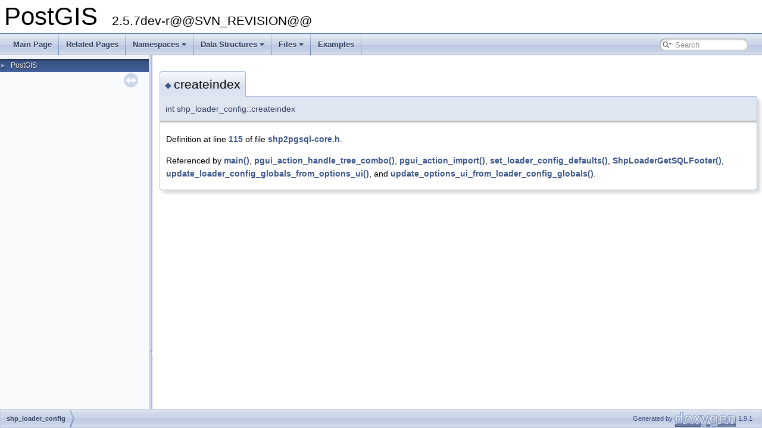

--- FILE ---
content_type: text/html
request_url: http://postgis.net/docs/doxygen/2.5/d6/dfb/structshp__loader__config_a836d6c81ccd1aecef1f8a8000b77974d.html
body_size: 1966
content:
<!DOCTYPE html PUBLIC "-//W3C//DTD XHTML 1.0 Transitional//EN" "https://www.w3.org/TR/xhtml1/DTD/xhtml1-transitional.dtd">
<html xmlns="http://www.w3.org/1999/xhtml">
<head>
<meta http-equiv="Content-Type" content="text/xhtml;charset=UTF-8"/>
<meta http-equiv="X-UA-Compatible" content="IE=9"/>
<meta name="generator" content="Doxygen 1.9.1"/>
<meta name="viewport" content="width=device-width, initial-scale=1"/>
<title>PostGIS: shp_loader_config::createindex</title>
<link href="../../tabs.css" rel="stylesheet" type="text/css"/>
<script type="text/javascript" src="../../jquery.js"></script>
<script type="text/javascript" src="../../dynsections.js"></script>
<link href="../../navtree.css" rel="stylesheet" type="text/css"/>
<script type="text/javascript" src="../../resize.js"></script>
<script type="text/javascript" src="../../navtreedata.js"></script>
<script type="text/javascript" src="../../navtree.js"></script>
<link href="../../search/search.css" rel="stylesheet" type="text/css"/>
<script type="text/javascript" src="../../search/searchdata.js"></script>
<script type="text/javascript" src="../../search/search.js"></script>
<link href="../../doxygen.css" rel="stylesheet" type="text/css" />
</head>
<body>
<div id="top"><!-- do not remove this div, it is closed by doxygen! -->
<div id="titlearea">
<table cellspacing="0" cellpadding="0">
 <tbody>
 <tr style="height: 56px;">
  <td id="projectalign" style="padding-left: 0.5em;">
   <div id="projectname">PostGIS
   &#160;<span id="projectnumber">2.5.7dev-r@@SVN_REVISION@@</span>
   </div>
  </td>
 </tr>
 </tbody>
</table>
</div>
<!-- end header part -->
<!-- Generated by Doxygen 1.9.1 -->
<script type="text/javascript">
/* @license magnet:?xt=urn:btih:cf05388f2679ee054f2beb29a391d25f4e673ac3&amp;dn=gpl-2.0.txt GPL-v2 */
var searchBox = new SearchBox("searchBox", "../../search",false,'Search','.html');
/* @license-end */
</script>
<script type="text/javascript" src="../../menudata.js"></script>
<script type="text/javascript" src="../../menu.js"></script>
<script type="text/javascript">
/* @license magnet:?xt=urn:btih:cf05388f2679ee054f2beb29a391d25f4e673ac3&amp;dn=gpl-2.0.txt GPL-v2 */
$(function() {
  initMenu('../../',true,false,'search.php','Search');
  $(document).ready(function() { init_search(); });
});
/* @license-end */</script>
<div id="main-nav"></div>
</div><!-- top -->
<div id="side-nav" class="ui-resizable side-nav-resizable">
  <div id="nav-tree">
    <div id="nav-tree-contents">
      <div id="nav-sync" class="sync"></div>
    </div>
  </div>
  <div id="splitbar" style="-moz-user-select:none;" 
       class="ui-resizable-handle">
  </div>
</div>
<script type="text/javascript">
/* @license magnet:?xt=urn:btih:cf05388f2679ee054f2beb29a391d25f4e673ac3&amp;dn=gpl-2.0.txt GPL-v2 */
$(document).ready(function(){initNavTree('d6/dfb/structshp__loader__config_a836d6c81ccd1aecef1f8a8000b77974d.html','../../'); initResizable(); });
/* @license-end */
</script>
<div id="doc-content">
<!-- window showing the filter options -->
<div id="MSearchSelectWindow"
     onmouseover="return searchBox.OnSearchSelectShow()"
     onmouseout="return searchBox.OnSearchSelectHide()"
     onkeydown="return searchBox.OnSearchSelectKey(event)">
</div>

<!-- iframe showing the search results (closed by default) -->
<div id="MSearchResultsWindow">
<iframe src="javascript:void(0)" frameborder="0" 
        name="MSearchResults" id="MSearchResults">
</iframe>
</div>

<div class="contents">
<a id="a836d6c81ccd1aecef1f8a8000b77974d"></a>
<h2 class="memtitle"><span class="permalink"><a href="#a836d6c81ccd1aecef1f8a8000b77974d">&#9670;&nbsp;</a></span>createindex</h2>

<div class="memitem">
<div class="memproto">
      <table class="memname">
        <tr>
          <td class="memname">int shp_loader_config::createindex</td>
        </tr>
      </table>
</div><div class="memdoc">

<p class="definition">Definition at line <a class="el" href="../../d8/d5a/shp2pgsql-core_8h_source.html#l00115">115</a> of file <a class="el" href="../../d8/d5a/shp2pgsql-core_8h_source.html">shp2pgsql-core.h</a>.</p>

<p class="reference">Referenced by <a class="el" href="../../d1/d19/shp2pgsql-gui_8c_source.html#l03457">main()</a>, <a class="el" href="../../d1/d19/shp2pgsql-gui_8c_source.html#l02107">pgui_action_handle_tree_combo()</a>, <a class="el" href="../../d1/d19/shp2pgsql-gui_8c_source.html#l01415">pgui_action_import()</a>, <a class="el" href="../../d8/da3/shp2pgsql-core_8c_source.html#l00753">set_loader_config_defaults()</a>, <a class="el" href="../../d8/da3/shp2pgsql-core_8c_source.html#l01839">ShpLoaderGetSQLFooter()</a>, <a class="el" href="../../d1/d19/shp2pgsql-gui_8c_source.html#l00533">update_loader_config_globals_from_options_ui()</a>, and <a class="el" href="../../d1/d19/shp2pgsql-gui_8c_source.html#l00618">update_options_ui_from_loader_config_globals()</a>.</p>

</div>
</div>
</div><!-- contents -->
</div><!-- doc-content -->
<!-- start footer part -->
<div id="nav-path" class="navpath"><!-- id is needed for treeview function! -->
  <ul>
    <li class="navelem"><a class="el" href="../../d6/dfb/structshp__loader__config.html">shp_loader_config</a></li>
    <li class="footer">Generated by <a href="https://www.doxygen.org/index.html"><img class="footer" src="../../doxygen.svg" width="104" height="31" alt="doxygen"/></a> 1.9.1 </li>
  </ul>
</div>
</body>
</html>


--- FILE ---
content_type: application/javascript
request_url: http://postgis.net/docs/doxygen/2.5/navtreedata.js
body_size: 6306
content:
/*
 @licstart  The following is the entire license notice for the JavaScript code in this file.

 The MIT License (MIT)

 Copyright (C) 1997-2020 by Dimitri van Heesch

 Permission is hereby granted, free of charge, to any person obtaining a copy of this software
 and associated documentation files (the "Software"), to deal in the Software without restriction,
 including without limitation the rights to use, copy, modify, merge, publish, distribute,
 sublicense, and/or sell copies of the Software, and to permit persons to whom the Software is
 furnished to do so, subject to the following conditions:

 The above copyright notice and this permission notice shall be included in all copies or
 substantial portions of the Software.

 THE SOFTWARE IS PROVIDED "AS IS", WITHOUT WARRANTY OF ANY KIND, EXPRESS OR IMPLIED, INCLUDING
 BUT NOT LIMITED TO THE WARRANTIES OF MERCHANTABILITY, FITNESS FOR A PARTICULAR PURPOSE AND
 NONINFRINGEMENT. IN NO EVENT SHALL THE AUTHORS OR COPYRIGHT HOLDERS BE LIABLE FOR ANY CLAIM,
 DAMAGES OR OTHER LIABILITY, WHETHER IN AN ACTION OF CONTRACT, TORT OR OTHERWISE, ARISING FROM,
 OUT OF OR IN CONNECTION WITH THE SOFTWARE OR THE USE OR OTHER DEALINGS IN THE SOFTWARE.

 @licend  The above is the entire license notice for the JavaScript code in this file
*/
var NAVTREE =
[
  [ "PostGIS", "index.html", [
    [ "Todo List", "dd/da0/todo.html", null ],
    [ "Namespaces", "namespaces.html", [
      [ "Namespace List", "namespaces.html", "namespaces_dup" ],
      [ "Namespace Members", "namespacemembers.html", [
        [ "All", "namespacemembers.html", null ],
        [ "Functions", "namespacemembers_func.html", null ],
        [ "Variables", "namespacemembers_vars.html", null ]
      ] ]
    ] ],
    [ "Data Structures", "annotated.html", [
      [ "Data Structures", "annotated.html", "annotated_dup" ],
      [ "Data Structure Index", "classes.html", null ],
      [ "Class Hierarchy", "hierarchy.html", "hierarchy" ],
      [ "Data Fields", "functions.html", [
        [ "All", "functions.html", "functions_dup" ],
        [ "Functions", "functions_func.html", null ],
        [ "Variables", "functions_vars.html", "functions_vars" ],
        [ "Enumerator", "functions_eval.html", null ],
        [ "Properties", "functions_prop.html", null ]
      ] ]
    ] ],
    [ "Files", "files.html", [
      [ "File List", "files.html", "files_dup" ],
      [ "Globals", "globals.html", [
        [ "All", "globals.html", "globals_dup" ],
        [ "Functions", "globals_func.html", "globals_func" ],
        [ "Variables", "globals_vars.html", "globals_vars" ],
        [ "Typedefs", "globals_type.html", null ],
        [ "Enumerations", "globals_enum.html", null ],
        [ "Enumerator", "globals_eval.html", null ],
        [ "Macros", "globals_defs.html", "globals_defs" ]
      ] ]
    ] ],
    [ "Examples", "examples.html", "examples" ]
  ] ]
];

var NAVTREEINDEX =
[
"annotated.html",
"d0/dc3/structmvt__agg__context_af7c5760ebc80b4fd2019cc00a248eee6.html#af7c5760ebc80b4fd2019cc00a248eee6",
"d1/d19/shp2pgsql-gui_8c_aa2351a258d155bd51bea38a6ac8efb3d.html#aa2351a258d155bd51bea38a6ac8efb3d",
"d1/db1/structLWCOLLECTION_afac2335f1250f496726a9ccd42c5352c.html#afac2335f1250f496726a9ccd42c5352c",
"d2/d3b/geobuf_8c_aa6acb9ad517cfcf4134acfb7f214ac10.html#aa6acb9ad517cfcf4134acfb7f214ac10",
"d2/d5b/structgeobuf__agg__context_a9ab8b08cc3756c179edad3af8fb2c868.html#a9ab8b08cc3756c179edad3af8fb2c868",
"d2/dd0/structdbscan__test__info_a89b6a93a79905aa912471a277e0f2d6c.html#a89b6a93a79905aa912471a277e0f2d6c",
"d3/d0c/namespaceraster2pgsql_a027e357d21e75e90c2025db3ae040a94.html#a027e357d21e75e90c2025db3ae040a94",
"d3/dab/cu__measures_8c.html",
"d3/dd2/cu__force__sfs_8c_a6845246dcff97cd05b04d7aea2f828d6.html#a6845246dcff97cd05b04d7aea2f828d6",
"d4/d11/mvt_8c_source.html",
"d4/d6f/geography__centroid_8c_source.html",
"d4/dfb/cu__geodetic_8c_a478c53b221bb39f747e7f1f1bbde96b4.html#a478c53b221bb39f747e7f1f1bbde96b4",
"d5/d6e/raster_2test_2cunit_2cu__tester_8c_ab5a35b12e3d312b2c59c2e21622472ef.html#ab5a35b12e3d312b2c59c2e21622472ef",
"d6/d03/lwgeom__topo_8c_a6071ff452d6fa4e0effe524867974e4b.html#a6071ff452d6fa4e0effe524867974e4b",
"d6/d29/lwgeom_8c_acd10861590ccc164d067e7313673c725.html#acd10861590ccc164d067e7313673c725",
"d6/dd0/varint_8h.html",
"d7/d73/liblwgeom__topo__internal_8h_abff3da8be36da224906bc570015a4ca3.html#abff3da8be36da224906bc570015a4ca3",
"d8/d07/effectivearea_8c_a79a4e16d5d810f98422a475de65fe4d7.html#a79a4e16d5d810f98422a475de65fe4d7",
"d8/d4f/librtcore_8h_a8bb8c4c088b236ae039986d4779ad5b8.html#a8bb8c4c088b236ae039986d4779ad5b8",
"d8/d8f/uthash_8h_ad6847ad938fc26bfd0726d7f159efd0a.html#ad6847ad938fc26bfd0726d7f159efd0a",
"d9/d6e/lwgeom__inout_8c_af6a21e73274db8e6ee22af59f969a066.html#af6a21e73274db8e6ee22af59f969a066",
"d9/df1/lwgeom__accum_8c_aa537cf5c6139286d8d7bd6530f71d65a.html#aa537cf5c6139286d8d7bd6530f71d65a",
"da/d94/lwgeom__ogc_8c_a7107d97ad6dcc4db7f689d9627417e47.html#a7107d97ad6dcc4db7f689d9627417e47",
"da/dde/rtpg__mapalgebra_8c_a8d132b8e7171e5469cd343df837aa2e9.html#a8d132b8e7171e5469cd343df837aa2e9",
"da/de7/liblwgeom_8h_a54ebff3080d580f08cfd6a54c8bd5b5f.html#a54ebff3080d580f08cfd6a54c8bd5b5f",
"da/de7/liblwgeom_8h_ac2bd6b37b22c26358b7888e6b51e2d12.html#ac2bd6b37b22c26358b7888e6b51e2d12",
"db/da8/lwmpoly_8c_a121ab2b72e752e06e36786f9cfc4dcbb.html#a121ab2b72e752e06e36786f9cfc4dcbb",
"dc/d71/lwcollection_8c_a43b8da8d8dd948b46c72c905bc53d34f.html#a43b8da8d8dd948b46c72c905bc53d34f",
"dd/d0a/lwiterator_8c_a0bd14b8436d8d80faabfa3dd40d57297.html#a0bd14b8436d8d80faabfa3dd40d57297",
"dd/db3/lwin__wkt__lex_8c_a0484e07fe35238d8031c34f287a9b749.html#a0484e07fe35238d8031c34f287a9b749",
"de/d13/structcolmap__t_aff66bd2cbd58865f039b9b0669ebec45.html#aff66bd2cbd58865f039b9b0669ebec45",
"de/dc0/lwgeodetic__tree_8c_a15d46de87264f168426b23b4b34d75ab.html#a15d46de87264f168426b23b4b34d75ab",
"de/dff/cu__geos_8c_a891f5513b71a98cebec6b76ab86e8ce1.html#a891f5513b71a98cebec6b76ab86e8ce1",
"df/d5e/gserialized__gist__2d_8c_a9bad57eda2b2d3f088bb3bd15ed4797e.html#a9bad57eda2b2d3f088bb3bd15ed4797e",
"df/df3/cu__libgeom_8c_a1b34e5c9e336745c62e6278cc5d98a82.html#a1b34e5c9e336745c62e6278cc5d98a82"
];

var SYNCONMSG = 'click to disable panel synchronisation';
var SYNCOFFMSG = 'click to enable panel synchronisation';

--- FILE ---
content_type: image/svg+xml
request_url: http://postgis.net/docs/doxygen/2.5/search/mag_sel.svg
body_size: 2378
content:
<?xml version="1.0" encoding="UTF-8" standalone="no"?>
<!-- Created with Inkscape (http://www.inkscape.org/) -->

<svg
   xmlns:dc="http://purl.org/dc/elements/1.1/"
   xmlns:cc="http://creativecommons.org/ns#"
   xmlns:rdf="http://www.w3.org/1999/02/22-rdf-syntax-ns#"
   xmlns:svg="http://www.w3.org/2000/svg"
   xmlns="http://www.w3.org/2000/svg"
   xmlns:sodipodi="http://sodipodi.sourceforge.net/DTD/sodipodi-0.dtd"
   xmlns:inkscape="http://www.inkscape.org/namespaces/inkscape"
   version="1.1"
   id="svg2"
   width="20"
   height="19"
   viewBox="0 0 20 19"
   sodipodi:docname="mag_sel.svg"
   inkscape:version="0.92.5 (2060ec1f9f, 2020-04-08)">
  <metadata
     id="metadata8">
    <rdf:RDF>
      <cc:Work
         rdf:about="">
        <dc:format>image/svg+xml</dc:format>
        <dc:type
           rdf:resource="http://purl.org/dc/dcmitype/StillImage" />
        <dc:title></dc:title>
      </cc:Work>
    </rdf:RDF>
  </metadata>
  <defs
     id="defs6" />
  <sodipodi:namedview
     pagecolor="#ffffff"
     bordercolor="#666666"
     borderopacity="1"
     objecttolerance="10"
     gridtolerance="10"
     guidetolerance="10"
     inkscape:pageopacity="0"
     inkscape:pageshadow="2"
     inkscape:window-width="1920"
     inkscape:window-height="2096"
     id="namedview4"
     showgrid="false"
     fit-margin-top="0"
     fit-margin-left="0"
     fit-margin-right="0"
     fit-margin-bottom="0"
     inkscape:zoom="32"
     inkscape:cx="5.9792688"
     inkscape:cy="1.1436277"
     inkscape:window-x="1920"
     inkscape:window-y="27"
     inkscape:window-maximized="0"
     inkscape:current-layer="svg2" />
  <circle
     style="fill:#000000;fill-opacity:0;stroke:#656565;stroke-width:1.4;stroke-opacity:1;stroke-miterlimit:4;stroke-dasharray:none"
     id="path4611"
     cx="5.5"
     cy="8.5"
     r="3.5" />
  <path
     style="fill:#656565;fill-opacity:1;stroke:none;stroke-width:1px;stroke-linecap:butt;stroke-linejoin:miter;stroke-opacity:1"
     d="M 11,7 13.5,10 16,7 Z"
     id="path4609"
     inkscape:connector-curvature="0"
     sodipodi:nodetypes="cccc" />
  <path
     style="fill:none;stroke:#656565;stroke-width:1.4;stroke-linecap:round;stroke-linejoin:miter;stroke-miterlimit:4;stroke-dasharray:none;stroke-opacity:1"
     d="m 8.1085854,11.109059 2.7823556,2.782356"
     id="path4630"
     inkscape:connector-curvature="0" />
</svg>


--- FILE ---
content_type: application/javascript
request_url: http://postgis.net/docs/doxygen/2.5/navtreeindex16.js
body_size: 26617
content:
var NAVTREEINDEX16 =
{
"d6/dd0/varint_8h.html":[3,0,284],
"d6/dd0/varint_8h_a062c95720fcae34249834c800d15e3e6.html#a062c95720fcae34249834c800d15e3e6":[3,0,284,1],
"d6/dd0/varint_8h_a1ea2a3cd51cf18fc9606f9c8e5608be3.html#a1ea2a3cd51cf18fc9606f9c8e5608be3":[3,0,284,0],
"d6/dd0/varint_8h_a6e6dd8a70b16d963a79a72551eb6521d.html#a6e6dd8a70b16d963a79a72551eb6521d":[3,0,284,3],
"d6/dd0/varint_8h_a6f398d7cc5b660ebb4175c751d77188c.html#a6f398d7cc5b660ebb4175c751d77188c":[3,0,284,6],
"d6/dd0/varint_8h_a710335d5eb5b8ffb253bea692a5d8407.html#a710335d5eb5b8ffb253bea692a5d8407":[3,0,284,5],
"d6/dd0/varint_8h_a7dc0644c9871e8bef50b51a2922d789e.html#a7dc0644c9871e8bef50b51a2922d789e":[3,0,284,2],
"d6/dd0/varint_8h_a8dbd15648d93ffa14c206215deefaa6c.html#a8dbd15648d93ffa14c206215deefaa6c":[3,0,284,9],
"d6/dd0/varint_8h_ab0c5a6acbd4fe56bbc348da95876b65f.html#ab0c5a6acbd4fe56bbc348da95876b65f":[3,0,284,4],
"d6/dd0/varint_8h_ac155acc5bb39e9658db423e36ebc9caa.html#ac155acc5bb39e9658db423e36ebc9caa":[3,0,284,11],
"d6/dd0/varint_8h_acf365a7ca7919aecdfbf641366e08129.html#acf365a7ca7919aecdfbf641366e08129":[3,0,284,8],
"d6/dd0/varint_8h_add3d908ba4c88496440f42be12652b06.html#add3d908ba4c88496440f42be12652b06":[3,0,284,10],
"d6/dd0/varint_8h_af691526364edd432c78232c7d3ff33d5.html#af691526364edd432c78232c7d3ff33d5":[3,0,284,12],
"d6/dd0/varint_8h_af70efbab3a8d4758016e517d1a52b982.html#af70efbab3a8d4758016e517d1a52b982":[3,0,284,7],
"d6/dd0/varint_8h_source.html":[3,0,284],
"d6/dd9/rtpg__pixel_8c.html":[3,0,259],
"d6/dd9/rtpg__pixel_8c_a000451b371dbbdcf1402f5318987ef82.html#a000451b371dbbdcf1402f5318987ef82":[3,0,259,5],
"d6/dd9/rtpg__pixel_8c_a0439543af048570cf4f27a2f8ba53a9a.html#a0439543af048570cf4f27a2f8ba53a9a":[3,0,259,15],
"d6/dd9/rtpg__pixel_8c_a04b33097e54f051f9e7c92ebb78bd121.html#a04b33097e54f051f9e7c92ebb78bd121":[3,0,259,22],
"d6/dd9/rtpg__pixel_8c_a08c90eccf56a5c3a6d39e0f34f87411f.html#a08c90eccf56a5c3a6d39e0f34f87411f":[3,0,259,24],
"d6/dd9/rtpg__pixel_8c_a0e4cb9881be96def3139b0e75a1d7eaa.html#a0e4cb9881be96def3139b0e75a1d7eaa":[3,0,259,27],
"d6/dd9/rtpg__pixel_8c_a27d0f084dd88abfb28e538efaae30586.html#a27d0f084dd88abfb28e538efaae30586":[3,0,259,16],
"d6/dd9/rtpg__pixel_8c_a28f042e8a3c7da7aa5bbc259ce47f232.html#a28f042e8a3c7da7aa5bbc259ce47f232":[3,0,259,17],
"d6/dd9/rtpg__pixel_8c_a2d6ffda18080291083f867c9fef55b31.html#a2d6ffda18080291083f867c9fef55b31":[3,0,259,14],
"d6/dd9/rtpg__pixel_8c_a38262861beda74f6c9337d3246abf12b.html#a38262861beda74f6c9337d3246abf12b":[3,0,259,25],
"d6/dd9/rtpg__pixel_8c_a397a75175b33815140b5e47fd0f98925.html#a397a75175b33815140b5e47fd0f98925":[3,0,259,18],
"d6/dd9/rtpg__pixel_8c_a53c8980275a40f6919398b8dd6da13cf.html#a53c8980275a40f6919398b8dd6da13cf":[3,0,259,8],
"d6/dd9/rtpg__pixel_8c_a5a4cc68045484e4dcef61ae97470ee0d.html#a5a4cc68045484e4dcef61ae97470ee0d":[3,0,259,13],
"d6/dd9/rtpg__pixel_8c_a5a79ee221e9c05a7e79621fcd7737b6b.html#a5a79ee221e9c05a7e79621fcd7737b6b":[3,0,259,20],
"d6/dd9/rtpg__pixel_8c_a6511085f26f8b3dce41b803f46ed2d7d.html#a6511085f26f8b3dce41b803f46ed2d7d":[3,0,259,10],
"d6/dd9/rtpg__pixel_8c_a760ce9f8540d149ef076a663f9d5eb36.html#a760ce9f8540d149ef076a663f9d5eb36":[3,0,259,11],
"d6/dd9/rtpg__pixel_8c_a7a98c930408890c1264f5ab9b2882876.html#a7a98c930408890c1264f5ab9b2882876":[3,0,259,19],
"d6/dd9/rtpg__pixel_8c_a8d7ec35cf47ca8a05fc80c86d1d277ea.html#a8d7ec35cf47ca8a05fc80c86d1d277ea":[3,0,259,12],
"d6/dd9/rtpg__pixel_8c_a921792fac5eb58c35677254005aa555e.html#a921792fac5eb58c35677254005aa555e":[3,0,259,7],
"d6/dd9/rtpg__pixel_8c_aa5acc8ccaed7f7e793efbb995b01f3b2.html#aa5acc8ccaed7f7e793efbb995b01f3b2":[3,0,259,26],
"d6/dd9/rtpg__pixel_8c_ab33404f9657676cbdc62ba4cfecc995d.html#ab33404f9657676cbdc62ba4cfecc995d":[3,0,259,28],
"d6/dd9/rtpg__pixel_8c_abe468fec9ada002d1adbe7f56e190339.html#abe468fec9ada002d1adbe7f56e190339":[3,0,259,4],
"d6/dd9/rtpg__pixel_8c_abe468fec9ada002d1adbe7f56e190339.html#abe468fec9ada002d1adbe7f56e190339":[3,0,259,3],
"d6/dd9/rtpg__pixel_8c_ac05d93669d005023e8091cdef93130ae.html#ac05d93669d005023e8091cdef93130ae":[3,0,259,6],
"d6/dd9/rtpg__pixel_8c_acff863422b539e96a0817b32aa4e5c54.html#acff863422b539e96a0817b32aa4e5c54":[3,0,259,9],
"d6/dd9/rtpg__pixel_8c_adf3bb05e54e4a81efb87187d64f813a4.html#adf3bb05e54e4a81efb87187d64f813a4":[3,0,259,23],
"d6/dd9/rtpg__pixel_8c_affe0b7baa2befb83933fa5e8d9d495cb.html#affe0b7baa2befb83933fa5e8d9d495cb":[3,0,259,21],
"d6/dd9/rtpg__pixel_8c_source.html":[3,0,259],
"d6/ddc/structstringbuffer__t.html":[2,0,161],
"d6/ddc/structstringbuffer__t_a16cbd60c7085db2fcf92d320a90f835c.html#a16cbd60c7085db2fcf92d320a90f835c":[2,0,161,4],
"d6/ddc/structstringbuffer__t_a341abadbe8cb051b0f6fed51eeff09a5.html#a341abadbe8cb051b0f6fed51eeff09a5":[2,0,161,3],
"d6/ddc/structstringbuffer__t_a4077f925b6c904aa6b7f3df97b45b049.html#a4077f925b6c904aa6b7f3df97b45b049":[2,0,161,1],
"d6/ddc/structstringbuffer__t_a98397580df0b97189f0684cd79db0e91.html#a98397580df0b97189f0684cd79db0e91":[2,0,161,2],
"d6/ddc/structstringbuffer__t_afd3889014c7fd604a6975d3ff2921f2f.html#afd3889014c7fd604a6975d3ff2921f2f":[2,0,161,0],
"d6/de3/structrtpg__nmapalgebra__arg__t.html":[2,0,134],
"d6/de3/structrtpg__nmapalgebra__arg__t_a2e6f57f4dd4638bffcaac8cfbf0c9f75.html#a2e6f57f4dd4638bffcaac8cfbf0c9f75":[2,0,134,11],
"d6/de3/structrtpg__nmapalgebra__arg__t_a3bf60469806b19e3ded2e601bcda9939.html#a3bf60469806b19e3ded2e601bcda9939":[2,0,134,6],
"d6/de3/structrtpg__nmapalgebra__arg__t_a42b40b117758f7f7ef102abb74b69480.html#a42b40b117758f7f7ef102abb74b69480":[2,0,134,7],
"d6/de3/structrtpg__nmapalgebra__arg__t_a4cedb5b05724835c0b1280d83688522e.html#a4cedb5b05724835c0b1280d83688522e":[2,0,134,10],
"d6/de3/structrtpg__nmapalgebra__arg__t_a55b41a246c23558471e6cbc0db8f917b.html#a55b41a246c23558471e6cbc0db8f917b":[2,0,134,13],
"d6/de3/structrtpg__nmapalgebra__arg__t_a62730770523ab66d1907fd2fff393f8a.html#a62730770523ab66d1907fd2fff393f8a":[2,0,134,2],
"d6/de3/structrtpg__nmapalgebra__arg__t_a6ced95c14ca4bb720aba25434fc00dcb.html#a6ced95c14ca4bb720aba25434fc00dcb":[2,0,134,4],
"d6/de3/structrtpg__nmapalgebra__arg__t_a6d771593d268627420f0fa15d2ae87d3.html#a6d771593d268627420f0fa15d2ae87d3":[2,0,134,8],
"d6/de3/structrtpg__nmapalgebra__arg__t_a791c1d2a0124cd2cc9b2c50d2e51770f.html#a791c1d2a0124cd2cc9b2c50d2e51770f":[2,0,134,12],
"d6/de3/structrtpg__nmapalgebra__arg__t_a88c84268749513222ded033256d48b39.html#a88c84268749513222ded033256d48b39":[2,0,134,3],
"d6/de3/structrtpg__nmapalgebra__arg__t_aa25fd46bc593bf8c675969b4bfa4f30e.html#aa25fd46bc593bf8c675969b4bfa4f30e":[2,0,134,14],
"d6/de3/structrtpg__nmapalgebra__arg__t_ac67639b3faabead59aa7870469a881bd.html#ac67639b3faabead59aa7870469a881bd":[2,0,134,1],
"d6/de3/structrtpg__nmapalgebra__arg__t_ad4de72df86374d018f5e43591d24562b.html#ad4de72df86374d018f5e43591d24562b":[2,0,134,0],
"d6/de3/structrtpg__nmapalgebra__arg__t_ad69eea11aa5d13bf5fbf73f026dc10a3.html#ad69eea11aa5d13bf5fbf73f026dc10a3":[2,0,134,15],
"d6/de3/structrtpg__nmapalgebra__arg__t_aebbf8add955e851f997800de1b82c50d.html#aebbf8add955e851f997800de1b82c50d":[2,0,134,9],
"d6/de3/structrtpg__nmapalgebra__arg__t_aeccc0ce7df2eb430145d47db40c7313a.html#aeccc0ce7df2eb430145d47db40c7313a":[2,0,134,5],
"d6/df2/lwunionfind_8c.html":[3,0,216],
"d6/df2/lwunionfind_8c_a0acd32b536ae3a01b182e29d48e997ea.html#a0acd32b536ae3a01b182e29d48e997ea":[3,0,216,5],
"d6/df2/lwunionfind_8c_a2383594fb5003cbc2680a372384babf9.html#a2383594fb5003cbc2680a372384babf9":[3,0,216,3],
"d6/df2/lwunionfind_8c_a3338b2bee1554ca34a50d8503b89e5ac.html#a3338b2bee1554ca34a50d8503b89e5ac":[3,0,216,1],
"d6/df2/lwunionfind_8c_a5674800489b15fce6e4731d633f7385c.html#a5674800489b15fce6e4731d633f7385c":[3,0,216,4],
"d6/df2/lwunionfind_8c_a7b4bca641d0af00a7697096c3b35ec62.html#a7b4bca641d0af00a7697096c3b35ec62":[3,0,216,7],
"d6/df2/lwunionfind_8c_a82a2e753c2e346d29922e3cdd0c4ca5c.html#a82a2e753c2e346d29922e3cdd0c4ca5c":[3,0,216,0],
"d6/df2/lwunionfind_8c_a94798b4b731bb69b2fe00bda2e0eacb6.html#a94798b4b731bb69b2fe00bda2e0eacb6":[3,0,216,2],
"d6/df2/lwunionfind_8c_aa0bacf4e35b5e86c3d9253a80b2c1839.html#aa0bacf4e35b5e86c3d9253a80b2c1839":[3,0,216,6],
"d6/df2/lwunionfind_8c_ae23c10eb8d7788d97468aeba560c4d23.html#ae23c10eb8d7788d97468aeba560c4d23":[3,0,216,8],
"d6/df2/lwunionfind_8c_source.html":[3,0,216],
"d6/df3/structRectTreeGeomCache.html":[2,0,110],
"d6/df3/structRectTreeGeomCache_aa5668271d807c3bfcbf4a5895981c5ef.html#aa5668271d807c3bfcbf4a5895981c5ef":[2,0,110,1],
"d6/df3/structRectTreeGeomCache_ab46376027991e2df2b28e6f2865cf845.html#ab46376027991e2df2b28e6f2865cf845":[2,0,110,0],
"d6/df7/cu__shp2pgsql_8h.html":[3,0,57],
"d6/df7/cu__shp2pgsql_8h_a3a6a853a61419d487e4de5740733cdf8.html#a3a6a853a61419d487e4de5740733cdf8":[3,0,57,1],
"d6/df7/cu__shp2pgsql_8h_a7c31a409b6e288f5adb7c586c5630673.html#a7c31a409b6e288f5adb7c586c5630673":[3,0,57,0],
"d6/df7/cu__shp2pgsql_8h_source.html":[3,0,57],
"d6/dfb/structshp__loader__config.html":[2,0,153],
"d6/dfb/structshp__loader__config_a075c8def0462a1f80e5e0fdb15eafe49.html#a075c8def0462a1f80e5e0fdb15eafe49":[2,0,153,17],
"d6/dfb/structshp__loader__config_a0a7dababbc174652df49e53d9453ac64.html#a0a7dababbc174652df49e53d9453ac64":[2,0,153,21],
"d6/dfb/structshp__loader__config_a0f2f55ce2922c719a3cd974e46bb687a.html#a0f2f55ce2922c719a3cd974e46bb687a":[2,0,153,3],
"d6/dfb/structshp__loader__config_a1628e1b5b751b721d45af2cff72c3c58.html#a1628e1b5b751b721d45af2cff72c3c58":[2,0,153,2],
"d6/dfb/structshp__loader__config_a3be05468bc6ee1fd2264c1c56cda37cc.html#a3be05468bc6ee1fd2264c1c56cda37cc":[2,0,153,14],
"d6/dfb/structshp__loader__config_a48fc8a0e0e5c8421b40170fcf07e7921.html#a48fc8a0e0e5c8421b40170fcf07e7921":[2,0,153,8],
"d6/dfb/structshp__loader__config_a503e879c7400c937ca3d351e2ade4edf.html#a503e879c7400c937ca3d351e2ade4edf":[2,0,153,15],
"d6/dfb/structshp__loader__config_a53bc30421fcad539edc1f6953051024f.html#a53bc30421fcad539edc1f6953051024f":[2,0,153,10],
"d6/dfb/structshp__loader__config_a58f217cd14956b23222e15c725fa70c6.html#a58f217cd14956b23222e15c725fa70c6":[2,0,153,18],
"d6/dfb/structshp__loader__config_a5d5ce33ead5344290f607f8959c47bb6.html#a5d5ce33ead5344290f607f8959c47bb6":[2,0,153,13],
"d6/dfb/structshp__loader__config_a7236f37b7c59567f205625d08ec04640.html#a7236f37b7c59567f205625d08ec04640":[2,0,153,9],
"d6/dfb/structshp__loader__config_a7f02fa5e861d62f5a9bcc10147e19890.html#a7f02fa5e861d62f5a9bcc10147e19890":[2,0,153,7],
"d6/dfb/structshp__loader__config_a836d6c81ccd1aecef1f8a8000b77974d.html#a836d6c81ccd1aecef1f8a8000b77974d":[2,0,153,1],
"d6/dfb/structshp__loader__config_a842c1076a79fe473ece98e7b4d20bd5f.html#a842c1076a79fe473ece98e7b4d20bd5f":[2,0,153,4],
"d6/dfb/structshp__loader__config_a87cdbfa8d9b1d969d32a68567146dc94.html#a87cdbfa8d9b1d969d32a68567146dc94":[2,0,153,0],
"d6/dfb/structshp__loader__config_a95144e2e1c686e6fbea6d99e46815d2f.html#a95144e2e1c686e6fbea6d99e46815d2f":[2,0,153,16],
"d6/dfb/structshp__loader__config_a978eb38a8e42ab94baca2e6602dbf816.html#a978eb38a8e42ab94baca2e6602dbf816":[2,0,153,20],
"d6/dfb/structshp__loader__config_aa9d2f896ecbe6a918f42f48c7e4e808d.html#aa9d2f896ecbe6a918f42f48c7e4e808d":[2,0,153,5],
"d6/dfb/structshp__loader__config_aacef7d1c6fd3c0db6ffd8712aa213485.html#aacef7d1c6fd3c0db6ffd8712aa213485":[2,0,153,11],
"d6/dfb/structshp__loader__config_acc806982a78fb855a36f0c5b61d7e1ad.html#acc806982a78fb855a36f0c5b61d7e1ad":[2,0,153,6],
"d6/dfb/structshp__loader__config_af20ee0cc3670549bfd7c68ec476cd2cc.html#af20ee0cc3670549bfd7c68ec476cd2cc":[2,0,153,19],
"d6/dfb/structshp__loader__config_afcf2ebdc5407fffa508795d57733ab9d.html#afcf2ebdc5407fffa508795d57733ab9d":[2,0,153,12],
"d6/dfd/structquantile__llist__index.html":[2,0,101],
"d6/dfd/structquantile__llist__index_a517ec9d2aca2fe4e635c986890cddf79.html#a517ec9d2aca2fe4e635c986890cddf79":[2,0,101,1],
"d6/dfd/structquantile__llist__index_a5bae159165a09a7159260d9253b6a632.html#a5bae159165a09a7159260d9253b6a632":[2,0,101,0],
"d7/d08/lwgeom__out__geobuf_8c.html":[3,0,158],
"d7/d08/lwgeom__out__geobuf_8c_a064db0ea18b8aa2dd4e5d75d26ea87a8.html#a064db0ea18b8aa2dd4e5d75d26ea87a8":[3,0,158,3],
"d7/d08/lwgeom__out__geobuf_8c_a129d3e8c72469b91f9152957c6c217ea.html#a129d3e8c72469b91f9152957c6c217ea":[3,0,158,1],
"d7/d08/lwgeom__out__geobuf_8c_a9c40cb2bed2b4b7fc6701300b8a34648.html#a9c40cb2bed2b4b7fc6701300b8a34648":[3,0,158,0],
"d7/d08/lwgeom__out__geobuf_8c_ae0656df4757faa57a4568cdcb3e56c77.html#ae0656df4757faa57a4568cdcb3e56c77":[3,0,158,2],
"d7/d08/lwgeom__out__geobuf_8c_source.html":[3,0,158],
"d7/d13/safileio_8c.html":[3,0,270],
"d7/d13/safileio_8c_a12adc826d8c0e2187486c0b3fc78d691.html#a12adc826d8c0e2187486c0b3fc78d691":[3,0,270,1],
"d7/d13/safileio_8c_a6170c571a7dd8a63ca16eedd0ddc225a.html#a6170c571a7dd8a63ca16eedd0ddc225a":[3,0,270,6],
"d7/d13/safileio_8c_a665bff7aa33eeda2b6051e645256ce5c.html#a665bff7aa33eeda2b6051e645256ce5c":[3,0,270,7],
"d7/d13/safileio_8c_a6af65931482e9731f1be938a2579a12f.html#a6af65931482e9731f1be938a2579a12f":[3,0,270,8],
"d7/d13/safileio_8c_a8ee71887ab9e503c4c0362a8498fb20b.html#a8ee71887ab9e503c4c0362a8498fb20b":[3,0,270,4],
"d7/d13/safileio_8c_aa24f01f5430df3f7dc26afc6e78838ad.html#aa24f01f5430df3f7dc26afc6e78838ad":[3,0,270,3],
"d7/d13/safileio_8c_aa66329b43d427c066a9da652f21a2b19.html#aa66329b43d427c066a9da652f21a2b19":[3,0,270,9],
"d7/d13/safileio_8c_ad22d4079aa7bec07293ebcc84ab32e3e.html#ad22d4079aa7bec07293ebcc84ab32e3e":[3,0,270,2],
"d7/d13/safileio_8c_adddd67d4f5bdc8fb507ae2a3169238c6.html#adddd67d4f5bdc8fb507ae2a3169238c6":[3,0,270,5],
"d7/d13/safileio_8c_afc83ec887455612dddb5018d0a318337.html#afc83ec887455612dddb5018d0a318337":[3,0,270,0],
"d7/d13/safileio_8c_source.html":[3,0,270],
"d7/d18/librtcore__internal_8h.html":[3,0,105],
"d7/d18/librtcore__internal_8h_source.html":[3,0,105],
"d7/d1b/rt__statistics_8c.html":[3,0,246],
"d7/d1b/rt__statistics_8c_a1862b5371c403bd82f8d1ea3034b585a.html#a1862b5371c403bd82f8d1ea3034b585a":[3,0,246,9],
"d7/d1b/rt__statistics_8c_a4011c139544a1be712339bcd725f9a70.html#a4011c139544a1be712339bcd725f9a70":[3,0,246,6],
"d7/d1b/rt__statistics_8c_a57d7280c32cb49ec9a31ca6b5efa7ed6.html#a57d7280c32cb49ec9a31ca6b5efa7ed6":[3,0,246,8],
"d7/d1b/rt__statistics_8c_a5d9d454d4b9f2ff8106d5199ac0d0186.html#a5d9d454d4b9f2ff8106d5199ac0d0186":[3,0,246,1],
"d7/d1b/rt__statistics_8c_a609d0b2c160d11fe7ae1714a11af133e.html#a609d0b2c160d11fe7ae1714a11af133e":[3,0,246,15],
"d7/d1b/rt__statistics_8c_a78503f478447422b6fff4c204368517d.html#a78503f478447422b6fff4c204368517d":[3,0,246,10],
"d7/d1b/rt__statistics_8c_a78f4eb463c7c7fe47a7d47bbd3313566.html#a78f4eb463c7c7fe47a7d47bbd3313566":[3,0,246,5],
"d7/d1b/rt__statistics_8c_a80d7ec2a28175522758c74c10ae3d188.html#a80d7ec2a28175522758c74c10ae3d188":[3,0,246,12],
"d7/d1b/rt__statistics_8c_a816fc4c1d3437a203c7fc855faea6607.html#a816fc4c1d3437a203c7fc855faea6607":[3,0,246,4],
"d7/d1b/rt__statistics_8c_abe3309b888627ebbb41ab414e0e8b07a.html#abe3309b888627ebbb41ab414e0e8b07a":[3,0,246,3],
"d7/d1b/rt__statistics_8c_ac3198262041aeb57c60baf83118c0c4a.html#ac3198262041aeb57c60baf83118c0c4a":[3,0,246,2],
"d7/d1b/rt__statistics_8c_acaee026e43843d012e7d9c3a44f50899.html#acaee026e43843d012e7d9c3a44f50899":[3,0,246,13],
"d7/d1b/rt__statistics_8c_ad8d3e27b41ee2ec292b9ca1a3f206222.html#ad8d3e27b41ee2ec292b9ca1a3f206222":[3,0,246,17],
"d7/d1b/rt__statistics_8c_ae60b06d1b9e6e4cb473fc29e8a475fc4.html#ae60b06d1b9e6e4cb473fc29e8a475fc4":[3,0,246,0],
"d7/d1b/rt__statistics_8c_ae6c7186dc99a7400a8370ddfe747d38d.html#ae6c7186dc99a7400a8370ddfe747d38d":[3,0,246,11],
"d7/d1b/rt__statistics_8c_ae80e5467b7f67f71d13635fe227cb144.html#ae80e5467b7f67f71d13635fe227cb144":[3,0,246,7],
"d7/d1b/rt__statistics_8c_aebb4f310868b3530b95d9ce274e21efa.html#aebb4f310868b3530b95d9ce274e21efa":[3,0,246,14],
"d7/d1b/rt__statistics_8c_af156b89af5d451d19b1cb8766cfc4d15.html#af156b89af5d451d19b1cb8766cfc4d15":[3,0,246,16],
"d7/d1b/rt__statistics_8c_source.html":[3,0,246],
"d7/d20/structquantile__llist__element.html":[2,0,100],
"d7/d20/structquantile__llist__element_a3e22a6e758a788b19506914a1380a541.html#a3e22a6e758a788b19506914a1380a541":[2,0,100,0],
"d7/d20/structquantile__llist__element_a76ca2ad2815f083b7209fec7b3fea54e.html#a76ca2ad2815f083b7209fec7b3fea54e":[2,0,100,3],
"d7/d20/structquantile__llist__element_aa2f8010ecb0146d9feb386a2ce60303d.html#aa2f8010ecb0146d9feb386a2ce60303d":[2,0,100,2],
"d7/d20/structquantile__llist__element_ae516965ac88da70e2b6ab77fe900d70d.html#ae516965ac88da70e2b6ab77fe900d70d":[2,0,100,1],
"d7/d23/namespacertrowdump.html":[1,0,7],
"d7/d23/namespacertrowdump_a0214ae979d71b8f1214dbe158a63b683.html#a0214ae979d71b8f1214dbe158a63b683":[1,0,7,0],
"d7/d23/namespacertrowdump_a05f21b1046601e5854385e59af4c2aa1.html#a05f21b1046601e5854385e59af4c2aa1":[1,0,7,18],
"d7/d23/namespacertrowdump_a13181e644d98fe12b7746a4ea5b2fd6c.html#a13181e644d98fe12b7746a4ea5b2fd6c":[1,0,7,19],
"d7/d23/namespacertrowdump_a18a2dc45e2d945c3e0d1664db4033cd1.html#a18a2dc45e2d945c3e0d1664db4033cd1":[1,0,7,1],
"d7/d23/namespacertrowdump_a1bbed93010258e309607d807dd3c5633.html#a1bbed93010258e309607d807dd3c5633":[1,0,7,11],
"d7/d23/namespacertrowdump_a2ae4d255f3e7497f46f4ef5f75ddf70b.html#a2ae4d255f3e7497f46f4ef5f75ddf70b":[1,0,7,9],
"d7/d23/namespacertrowdump_a3568a8ef4bb38664f64971752d9df3bb.html#a3568a8ef4bb38664f64971752d9df3bb":[1,0,7,5],
"d7/d23/namespacertrowdump_a3c1c6c990de3bd80b4820bd7cd50c754.html#a3c1c6c990de3bd80b4820bd7cd50c754":[1,0,7,14],
"d7/d23/namespacertrowdump_a3d8a19f281b9e3b8d71edfaf8ccfa875.html#a3d8a19f281b9e3b8d71edfaf8ccfa875":[1,0,7,15],
"d7/d23/namespacertrowdump_a46c564d1445ab94fffb18f952c0fa95a.html#a46c564d1445ab94fffb18f952c0fa95a":[1,0,7,7],
"d7/d23/namespacertrowdump_a4da28724ddd763c9f0c4280ed8f56cfe.html#a4da28724ddd763c9f0c4280ed8f56cfe":[1,0,7,4],
"d7/d23/namespacertrowdump_a6784a6b69b19faeee918bf9affda07c5.html#a6784a6b69b19faeee918bf9affda07c5":[1,0,7,3],
"d7/d23/namespacertrowdump_a8fd00d11145fd29971f8444a6f5a31f6.html#a8fd00d11145fd29971f8444a6f5a31f6":[1,0,7,10],
"d7/d23/namespacertrowdump_a9b754a6ec4d4246c58c2c7e6f7f25fa6.html#a9b754a6ec4d4246c58c2c7e6f7f25fa6":[1,0,7,12],
"d7/d23/namespacertrowdump_aa26fdb342ab105a70b60acc8907234e8.html#aa26fdb342ab105a70b60acc8907234e8":[1,0,7,17],
"d7/d23/namespacertrowdump_aa303ff03c723b373944cb855cf43ac0b.html#aa303ff03c723b373944cb855cf43ac0b":[1,0,7,8],
"d7/d23/namespacertrowdump_acb835d4689e10e80c5557ee0fc772442.html#acb835d4689e10e80c5557ee0fc772442":[1,0,7,2],
"d7/d23/namespacertrowdump_ad2d13dd2f9545f55a313536fb427db05.html#ad2d13dd2f9545f55a313536fb427db05":[1,0,7,6],
"d7/d23/namespacertrowdump_ad57d64aae3321e057f41e08926f7ce41.html#ad57d64aae3321e057f41e08926f7ce41":[1,0,7,16],
"d7/d23/namespacertrowdump_af854bbafd026e945b0fcefbeb7f009a8.html#af854bbafd026e945b0fcefbeb7f009a8":[1,0,7,13],
"d7/d25/structrt__bandstats__t.html":[2,0,112],
"d7/d25/structrt__bandstats__t_a265d490644085aebcb6c1279d9dcfb23.html#a265d490644085aebcb6c1279d9dcfb23":[2,0,112,2],
"d7/d25/structrt__bandstats__t_a26ccabe4e35594356a845550c1334e88.html#a26ccabe4e35594356a845550c1334e88":[2,0,112,5],
"d7/d25/structrt__bandstats__t_a2cefe977187bb0570a3958b5238951ba.html#a2cefe977187bb0570a3958b5238951ba":[2,0,112,4],
"d7/d25/structrt__bandstats__t_a561aff0397d5fc0535cdc3a1ef79ecec.html#a561aff0397d5fc0535cdc3a1ef79ecec":[2,0,112,7],
"d7/d25/structrt__bandstats__t_a6cada08b62a4cbc3030c10be36354863.html#a6cada08b62a4cbc3030c10be36354863":[2,0,112,1],
"d7/d25/structrt__bandstats__t_a735fecd6a3be03cad995d985d1400880.html#a735fecd6a3be03cad995d985d1400880":[2,0,112,0],
"d7/d25/structrt__bandstats__t_a7a64683598f7c88a35ac48a99dd3cfc9.html#a7a64683598f7c88a35ac48a99dd3cfc9":[2,0,112,3],
"d7/d25/structrt__bandstats__t_a802754c55e8e1d8481b61bb1fd77174c.html#a802754c55e8e1d8481b61bb1fd77174c":[2,0,112,8],
"d7/d25/structrt__bandstats__t_a9467695809d698c72589d4f2eb855f69.html#a9467695809d698c72589d4f2eb855f69":[2,0,112,6],
"d7/d2d/structLWT__ISO__EDGE.html":[2,0,65],
"d7/d2d/structLWT__ISO__EDGE_a663279ef7006671eabd40f79e4418891.html#a663279ef7006671eabd40f79e4418891":[2,0,65,3],
"d7/d2d/structLWT__ISO__EDGE_a7f59679daeba0ef68af65ee7bd93eb88.html#a7f59679daeba0ef68af65ee7bd93eb88":[2,0,65,6],
"d7/d2d/structLWT__ISO__EDGE_a864b330da6b64c55d78b941434a1c0d9.html#a864b330da6b64c55d78b941434a1c0d9":[2,0,65,1],
"d7/d2d/structLWT__ISO__EDGE_a981ea12298357e0a6f26626e6ab70af1.html#a981ea12298357e0a6f26626e6ab70af1":[2,0,65,2],
"d7/d2d/structLWT__ISO__EDGE_ab261b3bf9fab4f72babc6cb4995a5c39.html#ab261b3bf9fab4f72babc6cb4995a5c39":[2,0,65,4],
"d7/d2d/structLWT__ISO__EDGE_ab7e4b52e4f7363ad503de1a3df639cf4.html#ab7e4b52e4f7363ad503de1a3df639cf4":[2,0,65,5],
"d7/d2d/structLWT__ISO__EDGE_ad98e551bcf49ff07992a6b7dcebdb305.html#ad98e551bcf49ff07992a6b7dcebdb305":[2,0,65,0],
"d7/d2d/structLWT__ISO__EDGE_add11f72c0d5ac33b50b027a0095361ed.html#add11f72c0d5ac33b50b027a0095361ed":[2,0,65,7],
"d7/d30/raster2pgsql_8h.html":[3,0,235],
"d7/d30/raster2pgsql_8h_a32a3cf3d9dd914f5aeeca5423c157934.html#a32a3cf3d9dd914f5aeeca5423c157934":[3,0,235,3],
"d7/d30/raster2pgsql_8h_a3365c6ee4003ed190ddb42239fa61ea1.html#a3365c6ee4003ed190ddb42239fa61ea1":[3,0,235,12],
"d7/d30/raster2pgsql_8h_a3a4a3439f91ea54bda0c40bbbec820e3.html#a3a4a3439f91ea54bda0c40bbbec820e3":[3,0,235,9],
"d7/d30/raster2pgsql_8h_a56739a38cf3fb0c5d7d842fe94f96f86.html#a56739a38cf3fb0c5d7d842fe94f96f86":[3,0,235,5],
"d7/d30/raster2pgsql_8h_a95e84864bb8f072ff9ab59934134ac52.html#a95e84864bb8f072ff9ab59934134ac52":[3,0,235,4],
"d7/d30/raster2pgsql_8h_a97b7623bebed6a5c47d27f17630eb1c6.html#a97b7623bebed6a5c47d27f17630eb1c6":[3,0,235,6],
"d7/d30/raster2pgsql_8h_aa05ebe001ba24a25d41fcedb17e5a45f.html#aa05ebe001ba24a25d41fcedb17e5a45f":[3,0,235,8],
"d7/d30/raster2pgsql_8h_ac653934951609b31a8b13efa07d59956.html#ac653934951609b31a8b13efa07d59956":[3,0,235,7],
"d7/d30/raster2pgsql_8h_adab2ad6c3495aaf5167cdbe04a05ab64.html#adab2ad6c3495aaf5167cdbe04a05ab64":[3,0,235,11],
"d7/d30/raster2pgsql_8h_af9d77c499d77d41280b4c4eb62fa0274.html#af9d77c499d77d41280b4c4eb62fa0274":[3,0,235,10],
"d7/d30/raster2pgsql_8h_source.html":[3,0,235],
"d7/d3d/lwmpoint_8c.html":[3,0,191],
"d7/d3d/lwmpoint_8c_a2207ad9d781a39044b353b8bd1c99349.html#a2207ad9d781a39044b353b8bd1c99349":[3,0,191,3],
"d7/d3d/lwmpoint_8c_a2579f83634f70239dcbb483e20d25467.html#a2579f83634f70239dcbb483e20d25467":[3,0,191,5],
"d7/d3d/lwmpoint_8c_a7e26b3d284a5505dbea83a62f0605108.html#a7e26b3d284a5505dbea83a62f0605108":[3,0,191,0],
"d7/d3d/lwmpoint_8c_ac13863a46b3c5066a313cbdaf6837476.html#ac13863a46b3c5066a313cbdaf6837476":[3,0,191,4],
"d7/d3d/lwmpoint_8c_ac4f60cab4b6ee5b666a0e86a2a36f773.html#ac4f60cab4b6ee5b666a0e86a2a36f773":[3,0,191,2],
"d7/d3d/lwmpoint_8c_acee910edb2bd2e8da70398d724cf0dca.html#acee910edb2bd2e8da70398d724cf0dca":[3,0,191,1],
"d7/d3d/lwmpoint_8c_source.html":[3,0,191],
"d7/d49/structFLATCOLLECTIONDUMPSTATE.html":[2,0,27],
"d7/d49/structFLATCOLLECTIONDUMPSTATE_a1e185990a272e4d2df66d0b16b65e09f.html#a1e185990a272e4d2df66d0b16b65e09f":[2,0,27,0],
"d7/d49/structFLATCOLLECTIONDUMPSTATE_adb068114b75834c15e368973a450b06d.html#adb068114b75834c15e368973a450b06d":[2,0,27,1],
"d7/d54/structstruct__lwgeom__parser__result.html":[2,0,164],
"d7/d54/structstruct__lwgeom__parser__result_a468df95ab9830ae5505abbae474af75b.html#a468df95ab9830ae5505abbae474af75b":[2,0,164,4],
"d7/d54/structstruct__lwgeom__parser__result_a5ae224d44d7ee3810987ff0da8d50052.html#a5ae224d44d7ee3810987ff0da8d50052":[2,0,164,6],
"d7/d54/structstruct__lwgeom__parser__result_a61d3c1320ecb5b96753a5ba4ddec1a5e.html#a61d3c1320ecb5b96753a5ba4ddec1a5e":[2,0,164,7],
"d7/d54/structstruct__lwgeom__parser__result_a8e8bffdb145309b971bd8d17be9a2a76.html#a8e8bffdb145309b971bd8d17be9a2a76":[2,0,164,1],
"d7/d54/structstruct__lwgeom__parser__result_aad8f468fb03b33d40e3cad6838c9a0bb.html#aad8f468fb03b33d40e3cad6838c9a0bb":[2,0,164,0],
"d7/d54/structstruct__lwgeom__parser__result_ab5e0b82ed1258e2ea70b4674bdcb340c.html#ab5e0b82ed1258e2ea70b4674bdcb340c":[2,0,164,3],
"d7/d54/structstruct__lwgeom__parser__result_aca1c63051e92072a916a80f4f07e2a82.html#aca1c63051e92072a916a80f4f07e2a82":[2,0,164,5],
"d7/d54/structstruct__lwgeom__parser__result_ad2a2509a5ac6dea2663f972d65f52c67.html#ad2a2509a5ac6dea2663f972d65f52c67":[2,0,164,2],
"d7/d62/liblwgeom_2lwgeom__sfcgal_8h.html":[3,0,166],
"d7/d62/liblwgeom_2lwgeom__sfcgal_8h_a1304f1c85722342f9e1f040fced3c2d5.html#a1304f1c85722342f9e1f040fced3c2d5":[3,0,166,0],
"d7/d62/liblwgeom_2lwgeom__sfcgal_8h_a1f1561679d1ab35dbf411c71aaaab3e2.html#a1f1561679d1ab35dbf411c71aaaab3e2":[3,0,166,2],
"d7/d62/liblwgeom_2lwgeom__sfcgal_8h_a57937f25b470c1af34170767f9e33ffe.html#a57937f25b470c1af34170767f9e33ffe":[3,0,166,1],
"d7/d62/liblwgeom_2lwgeom__sfcgal_8h_ad0b1e96fc9d9406b1b339b657c37d18a.html#ad0b1e96fc9d9406b1b339b657c37d18a":[3,0,166,3],
"d7/d62/liblwgeom_2lwgeom__sfcgal_8h_source.html":[3,0,166],
"d7/d67/lwin__encoded__polyline_8c.html":[3,0,176],
"d7/d67/lwin__encoded__polyline_8c_a5e45fdf196588ee247deb2c5944543a4.html#a5e45fdf196588ee247deb2c5944543a4":[3,0,176,0],
"d7/d67/lwin__encoded__polyline_8c_source.html":[3,0,176],
"d7/d73/liblwgeom__topo__internal_8h.html":[3,0,103],
"d7/d73/liblwgeom__topo__internal_8h_a0e4beb535688b3ce7a1f5e131c82a3ce.html#a0e4beb535688b3ce7a1f5e131c82a3ce":[3,0,103,4],
"d7/d73/liblwgeom__topo__internal_8h_a16b0bf6e6d8df2106ee5c09b8508a442.html#a16b0bf6e6d8df2106ee5c09b8508a442":[3,0,103,14],
"d7/d73/liblwgeom__topo__internal_8h_a18440bb01abcdb0871328bccb4be4756.html#a18440bb01abcdb0871328bccb4be4756":[3,0,103,6],
"d7/d73/liblwgeom__topo__internal_8h_a3dc0872644584672cf134dd73097380b.html#a3dc0872644584672cf134dd73097380b":[3,0,103,10],
"d7/d73/liblwgeom__topo__internal_8h_a467fd34218d05f11864f15befbeb49aa.html#a467fd34218d05f11864f15befbeb49aa":[3,0,103,9],
"d7/d73/liblwgeom__topo__internal_8h_a69631ca359ff3f582e09cf1c85325203.html#a69631ca359ff3f582e09cf1c85325203":[3,0,103,8],
"d7/d73/liblwgeom__topo__internal_8h_a6f579584a0e4bc2b2fcabd2ab0893e72.html#a6f579584a0e4bc2b2fcabd2ab0893e72":[3,0,103,17],
"d7/d73/liblwgeom__topo__internal_8h_a7ff0694393cc9ac411723ba7d1077347.html#a7ff0694393cc9ac411723ba7d1077347":[3,0,103,13],
"d7/d73/liblwgeom__topo__internal_8h_a8355c22093fbe6ccdd68d22fe4b99a30.html#a8355c22093fbe6ccdd68d22fe4b99a30":[3,0,103,16],
"d7/d73/liblwgeom__topo__internal_8h_a95e1de45c2189c33b508cc46524f6a41.html#a95e1de45c2189c33b508cc46524f6a41":[3,0,103,2],
"d7/d73/liblwgeom__topo__internal_8h_aa2132781c839826fc61f86e1ba7def11.html#aa2132781c839826fc61f86e1ba7def11":[3,0,103,7],
"d7/d73/liblwgeom__topo__internal_8h_ab2413b433a47c1d4ee112a24047d55bd.html#ab2413b433a47c1d4ee112a24047d55bd":[3,0,103,12],
"d7/d73/liblwgeom__topo__internal_8h_ab7dd4a6b25f3ebc77a37acf063f67a38.html#ab7dd4a6b25f3ebc77a37acf063f67a38":[3,0,103,5]
};
